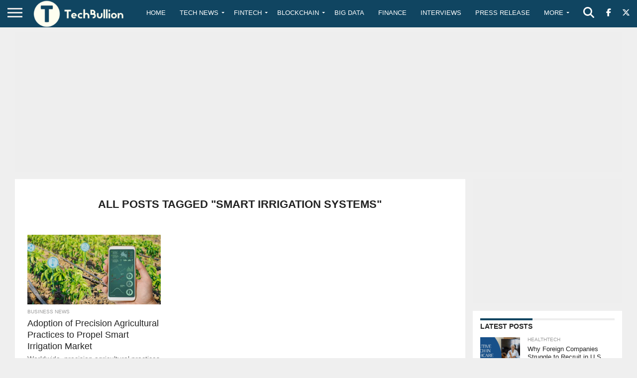

--- FILE ---
content_type: text/html; charset=utf-8
request_url: https://www.google.com/recaptcha/api2/anchor?ar=1&k=6Le0-0gkAAAAABV0s8b1QHz03eamY8EKrdT2n1Mf&co=aHR0cHM6Ly90ZWNoYnVsbGlvbi5jb206NDQz&hl=en&v=TkacYOdEJbdB_JjX802TMer9&size=invisible&anchor-ms=20000&execute-ms=15000&cb=bic6u7gpebk
body_size: 45397
content:
<!DOCTYPE HTML><html dir="ltr" lang="en"><head><meta http-equiv="Content-Type" content="text/html; charset=UTF-8">
<meta http-equiv="X-UA-Compatible" content="IE=edge">
<title>reCAPTCHA</title>
<style type="text/css">
/* cyrillic-ext */
@font-face {
  font-family: 'Roboto';
  font-style: normal;
  font-weight: 400;
  src: url(//fonts.gstatic.com/s/roboto/v18/KFOmCnqEu92Fr1Mu72xKKTU1Kvnz.woff2) format('woff2');
  unicode-range: U+0460-052F, U+1C80-1C8A, U+20B4, U+2DE0-2DFF, U+A640-A69F, U+FE2E-FE2F;
}
/* cyrillic */
@font-face {
  font-family: 'Roboto';
  font-style: normal;
  font-weight: 400;
  src: url(//fonts.gstatic.com/s/roboto/v18/KFOmCnqEu92Fr1Mu5mxKKTU1Kvnz.woff2) format('woff2');
  unicode-range: U+0301, U+0400-045F, U+0490-0491, U+04B0-04B1, U+2116;
}
/* greek-ext */
@font-face {
  font-family: 'Roboto';
  font-style: normal;
  font-weight: 400;
  src: url(//fonts.gstatic.com/s/roboto/v18/KFOmCnqEu92Fr1Mu7mxKKTU1Kvnz.woff2) format('woff2');
  unicode-range: U+1F00-1FFF;
}
/* greek */
@font-face {
  font-family: 'Roboto';
  font-style: normal;
  font-weight: 400;
  src: url(//fonts.gstatic.com/s/roboto/v18/KFOmCnqEu92Fr1Mu4WxKKTU1Kvnz.woff2) format('woff2');
  unicode-range: U+0370-0377, U+037A-037F, U+0384-038A, U+038C, U+038E-03A1, U+03A3-03FF;
}
/* vietnamese */
@font-face {
  font-family: 'Roboto';
  font-style: normal;
  font-weight: 400;
  src: url(//fonts.gstatic.com/s/roboto/v18/KFOmCnqEu92Fr1Mu7WxKKTU1Kvnz.woff2) format('woff2');
  unicode-range: U+0102-0103, U+0110-0111, U+0128-0129, U+0168-0169, U+01A0-01A1, U+01AF-01B0, U+0300-0301, U+0303-0304, U+0308-0309, U+0323, U+0329, U+1EA0-1EF9, U+20AB;
}
/* latin-ext */
@font-face {
  font-family: 'Roboto';
  font-style: normal;
  font-weight: 400;
  src: url(//fonts.gstatic.com/s/roboto/v18/KFOmCnqEu92Fr1Mu7GxKKTU1Kvnz.woff2) format('woff2');
  unicode-range: U+0100-02BA, U+02BD-02C5, U+02C7-02CC, U+02CE-02D7, U+02DD-02FF, U+0304, U+0308, U+0329, U+1D00-1DBF, U+1E00-1E9F, U+1EF2-1EFF, U+2020, U+20A0-20AB, U+20AD-20C0, U+2113, U+2C60-2C7F, U+A720-A7FF;
}
/* latin */
@font-face {
  font-family: 'Roboto';
  font-style: normal;
  font-weight: 400;
  src: url(//fonts.gstatic.com/s/roboto/v18/KFOmCnqEu92Fr1Mu4mxKKTU1Kg.woff2) format('woff2');
  unicode-range: U+0000-00FF, U+0131, U+0152-0153, U+02BB-02BC, U+02C6, U+02DA, U+02DC, U+0304, U+0308, U+0329, U+2000-206F, U+20AC, U+2122, U+2191, U+2193, U+2212, U+2215, U+FEFF, U+FFFD;
}
/* cyrillic-ext */
@font-face {
  font-family: 'Roboto';
  font-style: normal;
  font-weight: 500;
  src: url(//fonts.gstatic.com/s/roboto/v18/KFOlCnqEu92Fr1MmEU9fCRc4AMP6lbBP.woff2) format('woff2');
  unicode-range: U+0460-052F, U+1C80-1C8A, U+20B4, U+2DE0-2DFF, U+A640-A69F, U+FE2E-FE2F;
}
/* cyrillic */
@font-face {
  font-family: 'Roboto';
  font-style: normal;
  font-weight: 500;
  src: url(//fonts.gstatic.com/s/roboto/v18/KFOlCnqEu92Fr1MmEU9fABc4AMP6lbBP.woff2) format('woff2');
  unicode-range: U+0301, U+0400-045F, U+0490-0491, U+04B0-04B1, U+2116;
}
/* greek-ext */
@font-face {
  font-family: 'Roboto';
  font-style: normal;
  font-weight: 500;
  src: url(//fonts.gstatic.com/s/roboto/v18/KFOlCnqEu92Fr1MmEU9fCBc4AMP6lbBP.woff2) format('woff2');
  unicode-range: U+1F00-1FFF;
}
/* greek */
@font-face {
  font-family: 'Roboto';
  font-style: normal;
  font-weight: 500;
  src: url(//fonts.gstatic.com/s/roboto/v18/KFOlCnqEu92Fr1MmEU9fBxc4AMP6lbBP.woff2) format('woff2');
  unicode-range: U+0370-0377, U+037A-037F, U+0384-038A, U+038C, U+038E-03A1, U+03A3-03FF;
}
/* vietnamese */
@font-face {
  font-family: 'Roboto';
  font-style: normal;
  font-weight: 500;
  src: url(//fonts.gstatic.com/s/roboto/v18/KFOlCnqEu92Fr1MmEU9fCxc4AMP6lbBP.woff2) format('woff2');
  unicode-range: U+0102-0103, U+0110-0111, U+0128-0129, U+0168-0169, U+01A0-01A1, U+01AF-01B0, U+0300-0301, U+0303-0304, U+0308-0309, U+0323, U+0329, U+1EA0-1EF9, U+20AB;
}
/* latin-ext */
@font-face {
  font-family: 'Roboto';
  font-style: normal;
  font-weight: 500;
  src: url(//fonts.gstatic.com/s/roboto/v18/KFOlCnqEu92Fr1MmEU9fChc4AMP6lbBP.woff2) format('woff2');
  unicode-range: U+0100-02BA, U+02BD-02C5, U+02C7-02CC, U+02CE-02D7, U+02DD-02FF, U+0304, U+0308, U+0329, U+1D00-1DBF, U+1E00-1E9F, U+1EF2-1EFF, U+2020, U+20A0-20AB, U+20AD-20C0, U+2113, U+2C60-2C7F, U+A720-A7FF;
}
/* latin */
@font-face {
  font-family: 'Roboto';
  font-style: normal;
  font-weight: 500;
  src: url(//fonts.gstatic.com/s/roboto/v18/KFOlCnqEu92Fr1MmEU9fBBc4AMP6lQ.woff2) format('woff2');
  unicode-range: U+0000-00FF, U+0131, U+0152-0153, U+02BB-02BC, U+02C6, U+02DA, U+02DC, U+0304, U+0308, U+0329, U+2000-206F, U+20AC, U+2122, U+2191, U+2193, U+2212, U+2215, U+FEFF, U+FFFD;
}
/* cyrillic-ext */
@font-face {
  font-family: 'Roboto';
  font-style: normal;
  font-weight: 900;
  src: url(//fonts.gstatic.com/s/roboto/v18/KFOlCnqEu92Fr1MmYUtfCRc4AMP6lbBP.woff2) format('woff2');
  unicode-range: U+0460-052F, U+1C80-1C8A, U+20B4, U+2DE0-2DFF, U+A640-A69F, U+FE2E-FE2F;
}
/* cyrillic */
@font-face {
  font-family: 'Roboto';
  font-style: normal;
  font-weight: 900;
  src: url(//fonts.gstatic.com/s/roboto/v18/KFOlCnqEu92Fr1MmYUtfABc4AMP6lbBP.woff2) format('woff2');
  unicode-range: U+0301, U+0400-045F, U+0490-0491, U+04B0-04B1, U+2116;
}
/* greek-ext */
@font-face {
  font-family: 'Roboto';
  font-style: normal;
  font-weight: 900;
  src: url(//fonts.gstatic.com/s/roboto/v18/KFOlCnqEu92Fr1MmYUtfCBc4AMP6lbBP.woff2) format('woff2');
  unicode-range: U+1F00-1FFF;
}
/* greek */
@font-face {
  font-family: 'Roboto';
  font-style: normal;
  font-weight: 900;
  src: url(//fonts.gstatic.com/s/roboto/v18/KFOlCnqEu92Fr1MmYUtfBxc4AMP6lbBP.woff2) format('woff2');
  unicode-range: U+0370-0377, U+037A-037F, U+0384-038A, U+038C, U+038E-03A1, U+03A3-03FF;
}
/* vietnamese */
@font-face {
  font-family: 'Roboto';
  font-style: normal;
  font-weight: 900;
  src: url(//fonts.gstatic.com/s/roboto/v18/KFOlCnqEu92Fr1MmYUtfCxc4AMP6lbBP.woff2) format('woff2');
  unicode-range: U+0102-0103, U+0110-0111, U+0128-0129, U+0168-0169, U+01A0-01A1, U+01AF-01B0, U+0300-0301, U+0303-0304, U+0308-0309, U+0323, U+0329, U+1EA0-1EF9, U+20AB;
}
/* latin-ext */
@font-face {
  font-family: 'Roboto';
  font-style: normal;
  font-weight: 900;
  src: url(//fonts.gstatic.com/s/roboto/v18/KFOlCnqEu92Fr1MmYUtfChc4AMP6lbBP.woff2) format('woff2');
  unicode-range: U+0100-02BA, U+02BD-02C5, U+02C7-02CC, U+02CE-02D7, U+02DD-02FF, U+0304, U+0308, U+0329, U+1D00-1DBF, U+1E00-1E9F, U+1EF2-1EFF, U+2020, U+20A0-20AB, U+20AD-20C0, U+2113, U+2C60-2C7F, U+A720-A7FF;
}
/* latin */
@font-face {
  font-family: 'Roboto';
  font-style: normal;
  font-weight: 900;
  src: url(//fonts.gstatic.com/s/roboto/v18/KFOlCnqEu92Fr1MmYUtfBBc4AMP6lQ.woff2) format('woff2');
  unicode-range: U+0000-00FF, U+0131, U+0152-0153, U+02BB-02BC, U+02C6, U+02DA, U+02DC, U+0304, U+0308, U+0329, U+2000-206F, U+20AC, U+2122, U+2191, U+2193, U+2212, U+2215, U+FEFF, U+FFFD;
}

</style>
<link rel="stylesheet" type="text/css" href="https://www.gstatic.com/recaptcha/releases/TkacYOdEJbdB_JjX802TMer9/styles__ltr.css">
<script nonce="rmNHbQUS-QqqfEb-SG7O9A" type="text/javascript">window['__recaptcha_api'] = 'https://www.google.com/recaptcha/api2/';</script>
<script type="text/javascript" src="https://www.gstatic.com/recaptcha/releases/TkacYOdEJbdB_JjX802TMer9/recaptcha__en.js" nonce="rmNHbQUS-QqqfEb-SG7O9A">
      
    </script></head>
<body><div id="rc-anchor-alert" class="rc-anchor-alert"></div>
<input type="hidden" id="recaptcha-token" value="[base64]">
<script type="text/javascript" nonce="rmNHbQUS-QqqfEb-SG7O9A">
      recaptcha.anchor.Main.init("[\x22ainput\x22,[\x22bgdata\x22,\x22\x22,\[base64]/[base64]/[base64]/[base64]/[base64]/[base64]/[base64]/[base64]/[base64]/[base64]/[base64]/[base64]/[base64]/[base64]/[base64]\\u003d\\u003d\x22,\[base64]\\u003d\x22,\x22w7orw6EhesKUw406aFrDsCMYwqAbw7rCpsOiJRsOUsOVHxvDn2zCnQtOFTslwo5nworCogbDvCDDrXBtwofCvFnDg2J+wpUVwpPCtAPDjMK0w4sTFEYmC8KCw5/Cr8OYw7bDhsOpwo/Cpm8ZdMO6w6pdw7fDscK6D1tiwq3Ds149a8KRw4bCp8OIH8OVwrA9EMODEsKnSVNDw4Q+OMOsw5TDlgnCusOAeRATYDchw6/Cky59wrLDvxZGQ8K0wqVEVsOFw6LDiEnDm8OlwpHDqlxsODbDp8K0NUHDhU9JOTfDjcOCwpPDj8OVwpfCuD3Cv8KKNhHCtMKrwooaw43Dgn5nw7kQAcKrRMKtwqzDrsKBeF1rw4bDiRYcVixibcK4w5RTY8O7wpfCmVrDuxVsecOCGAfCscO6wpTDtsK/wq/Dt1tUWSwyTS95BsK2w5FzXHDDssK0HcKJbDrCkx7CjyrCl8Oww4zCjjfDu8KowofCsMOuN8OJI8OkBXXCt24NV8Kmw4DDtcKWwoHDiMKNw79twq1Mw57DlcKxf8K+wo/Ck3LCjsKYd1jDncOkwrIkAh7CrMKaPMOrD8K9w63Cv8KvRQXCv17CnMKBw4krwqxpw4t0QW87LDlIwoTCnDvDpBtqfx5Qw4QQVRAtJMOjJ3N3w7g0Hi0swrYhf8K1bsKKQyvDlm/DnsKdw73DuUvCr8OzMzcCA2nCtcKTw67DosKbQ8OXL8Odw67Ct0vDhsKaHEXCqcKIH8O9woLDtsONTDLCijXDs0rDnMOCUcONaMOPVcOSwok1G8OXwqHCncO/UAPCjCAdwoPCjF8RwoxEw53DgMKOw7IlFMOSwoHDlXLDmn7DlMKzFltzQsO3w4LDu8K4PXVHw67CncKNwpVtC8Ogw6fDt1ZMw7zDuhkqwrnDmiQmwr1qJ8KmwrwXw611WMOZdXjCqyN5Z8KVwrfCj8OQw7jCt8ORw7VufxvCnMOfwr/[base64]/w5Zewq1Wwrh5wqLDkmTClGvDoynDsArCiR1dLsOAU8KRRk7Dv2fDnzAUF8Kiw7rCt8KIw4Q5UsO8C8OVwrPCncKPKw/Dp8OfwpIowrt+w7LCisO2YxHCgcKNMsO2w7HChMKIwr4kwpQEKxPDgcKieV7CrgbCrFUGVGpZUcOtw5PCjWFHBmXDvsKtMcOaIcOnNhMYcG4tJR7CiE/Dp8KWw7DCs8KMwpZIwr/Dry3CkTfCiQHCgcOnw6/CqcORwrwdwrwmABVzRGoPw5bDgB3DixrCuxLCiMKTEAtKZ3l6wq4Qwq16fMKiw7lHf17CkcKUw6HClMKwV8OHZ8OZw6fCv8KrwpvDi27Dl8Orw6zCkMKJM14AwqbDucOYwonDpAZew7zDpsKdw7DCoBo/[base64]/wpnCuz3DlCfCvcKhwqTCmMO4WcOAwovCscOQanPCm1bDug3DrcO0woUEwr3DoS4uw7wJwrcWO8KbwpPCpifCo8KRMcKoCD1+MMK2By3CssOsHR1LN8KHCcKbw70bwqHCvxU/PsO/wrRpbgnDnsKyw6zCgMKcwqMvw77Csx8FHsK6wo5MQzbCqcKdXMKEw6DDgsOZbcKUdsKjwoAQfWc1wpDDiQcIUcO6wqfCvj4BbcK+wrRKwo0MGTw8wppeGhE+wo1lwqI5eCFBwrvDisOJwrUVwo56CCjDmMOTFhrDssKxAMOlwpjDpg4HdcKwwo1qwqUsw6ZBwr0hEm/[base64]/CihfDpMKSEBzCqkbDoznCim54C8OuH0nCtU1Lw6c3wpxmwofCsTkxwrhFw7bDt8KJw7pWwoXDtMK3F2suKcKyVcOoGcKAwp3CnX/CkRPCtQY4wpzCqmPDuEMqQsKSwqHCo8KOw4jCosO/w6PChsOsbMKAwovDimTDrS3DkMO3dMKpc8KsBxd2w6DDizTDpcO2L8K+dcKHG3YJRsKBGcOPQD/[base64]/[base64]/Cu8OuIsKPZlXCo8O0ecOhCcKiwp/DggNHw74IwpzDiMOWwr92eirDsMO2wrYGDhdqw7dACMOiHgzDsMOBbmR9w4/[base64]/ChAAUw401wq0IwqvClEzCk8ORw43DoHkJwrnCgcOZfy/CmcOjwoxfwqrChh5aw7dRwr4vw7RDw5HDocKyfsOSwroowrt7GcKoI8OGVm/CpWjDmsOtasKaLcKpwrd0wq52GcOFwqQXwrJKwo8uGsKawqvCmMKiWVsgw4c7worDu8O2OMO7w7/DjsKOwrxgwo/DgMKiw4rDhcKuCy40wrZpwqIuFRNew4hSIMOfFsOQwoUtwodXw67CqcKCwp9/[base64]/ClcK6DnvCmm/DvcKkwrjCtMOaw5QqYmLCpETCuGA5wqBbQ8KJTcKiVUTCtcKSw4Ycw6xATlfDqWnCvcKiUTlXHyQFNFDCssKtwqULw7nCrMKbwq0UJRp3ERkYe8OjCsOPw58zWcKRw6VSwoIWw6XCgybDmg3CqsKCXmQKw6vChAV7wo/DlsK+w5Iww60CJcK2wrF0LcKiwrJHw43DosOXG8Kjw5fDncKVdMKdUsO4U8OlGnTCkRLDs2dWw6PCpm5DHkPDvsORNMO8wpZHwrAGK8OSwr3DkcKQXy/Cnzd1w4vDuxrDnHsKw7d4w4LCuQwCV1hlw5fDnX4SwoXDhsKKw7Q0wpEjw5/Cg8KOZgAvLCvCmFR0B8KELsK4YwnCsMOReXxAw7HDpsOrw4zCmnvDu8KHanMPwql/wrHCuUbDmMOiw4XDpMKfwrvDrsK5wp9WccKYICdkw505cn1zw745wrDCu8O6w44wAcK2d8KACsK6SBTCg1XDrDUbw6TCjsOXYQ8DfGXDoigjEl7CrMKdXUfCrDjDh1nChW8fw6p6dC3Cv8OtWMKrw7jCn8KHw7/DlGsPJMKuRxXDicKVw6zCn2vCrlvCkcOxecOdY8K7w5ZjwpzCtxVZOHgjw6dgwopfCmxabUskw64Mw4wPw4rCgHMgPVzCv8K6w6tpw55Cw6zCvMKww6fDmsKzScOJUzd6w6ZFwoA/w7xWw5YHwoHCgDvCvEvCtcOhw6RhE31/wqfDn8K9c8OrU3g4wq0HEgINRsOOYQQtc8OaOsO6w4HDmcKVAk/CisKmRTtMSmBpw7LCmgbDrnDDuXoLYcKtfgvClE5BYcKuE8OUNcOxw6LDhsKzJ2sdw4bCnsOSw4steBIXck/CjHhFw6DChMKdf3TCjWZ7CknDo0LDgsOeGgJNbHXCjGxtw64mwprCg8OJwpvDoyfDgcK+IcKkw7HCtzl8wqrDs3HCulUeakTDnxthwrU7L8O2w6MLw6V8wq06woA5w6kVSsKtw75Kw5/DuT4lIBHClcOcZ8OWPsOLw7REZsOuaSDDvGs2wrrDjRfDr20+woxqwrxWMhEvVxvCnDrDnsO2I8OAQRLDrsK1w5dhLxJTw5rCvsKoBiTDlC8jw6/CjMKdw4jClcKPacOQTVVZGjh/w5ZfwqR4wp4qwpDCp33Drk/[base64]/VXEjw4zDlionwpxpSMKvEzQ2A8Ovw4jDgsKEwrzCmMOKZMO4wqkGZMKXw43CpcOmwrrDuhotewPCs0x6wrrDjmvCrSt0wroyEcK8wprCj8OBwpTCksOWJibCnDE8w6rDg8OAK8Olw78Mw7XDglrCmSDDhFXCoV5cY8OrSAbDtAxuw5TDmUcywqw8w5YxN13Dv8O1AsK/TMKAS8OfU8KJc8OHfxVJOsKuccOpaWdiw6zDgCfCmGvDghHCl03DuU1Dw7gmHsOMUi8nwoPCviNhDhnCt3Nsw7LCiHjDjMK7w6bChEgLwpbCvgAOwrPCssOvwoPDoMK3Om3Cu8K7NzscwowrwrVMwrvDilrDrz/DrFdxdMKtw7smdcKwwogvclbDgMOpAwR7IcKdw5LDvwjChSgSEy90w4TCvcOda8OFw4xEwqZ0wrdcw7FNSsKCw5PCqMOVCh3CscOpwr3CsMK/F0LCsMKTwqrDpE7DlG7CvcOfXRYLTMKPw6Nqw7/DgHPDv8OIKsKscUfCpUPDpsKULsOyC0cWw4YGfsOXw48kCsO8WCMhwpnCs8OuwplBwqQYambDrHUKwrjDnMK1wr/DuMOHwoFABDHCmsOdLXwhwpDDksOcKS8PCcOkwqnCmzLDp8KUQ3YkwqjCv8K7GcOJVFDCrsO2w43DuMKHw4vDi2BVw7lZQjZgw4dXfHo2WV/Dk8OpYU3CkU3DgWfDvcOAIGPCmMKhPBDCsWnCnV0DOsOrwoXCpW7Cv3pkEV7DgkzDmcKkwoUdKklRbMOhGsKnw5/[base64]/DkHk6w5jDoFLDtCfDmcKQSATDtcO6wobDnsKYw60zYwMJw7UlBMO+dsOSHWvCksKGwoTCscOPFcOMwqQHA8KewoPCp8KWw6tgFMKoVMKYUDjCrsOtwqY8wqNcwprChX3ChcObw7HCj1TDscKhwq/DgMKEbcOjUwlVw6nCkk0WK8Kzw4zDgsKDwrDDscKidcKLw4/Dg8KdCMOhw6vCscK5wqfDtGo8LXIGw57CljbClF4Ow6YeCTJEwrkjNcObwowJw5LDkcKAe8KOI1R+b1bCo8OaDwBAVcKswoVuJMOKw7DDkHU1dcKjOMOVw6PDnRnDpMOOw6lhBcO1w7vDuQJqwofClsOrwp8WAydIWMO1Xy/CkFwGwrgGwrfCszXCmwPDucK+w6YOwqrDi1PCicKJw6/[base64]/DlDAUf2LCkzlyD8ONeMOew7safcKvVcOhN1s/w6/CjMO/Z1XCocONwrotf3LDpcOyw64iwo1pBcKKDcKYNjrDlGNYFsOcw5jCjg0hYMO3JsKjw4wTQ8KwwpwYHmMsw6seBCLCmcKHw4AFRzvDhH1gJwjDuxI9FMKYwq/Cgg43w6fChMKMw7wsO8KJw77Dj8K8DcK2w5vDhjvDjBQzWMKqwpkZw4hlGMKnwrwrQsKxwqDCgTNcRQXDhDwGFVZ3w6XCqWXCr8Kbw7vDkV57BsKHZCDCjmfDrxHCiynDoArDlcKMw5jDhgBbwokUBsOsw63CuEjCqcOZfMKGw4jCqCp5RmjDiMOGwo/[base64]/DjW4ObXjDjVRzFcOjCcKCCQrCvkLDsCLCpXzDqQnCgMOqVEtpw73Cs8Ooel/DtsKLe8Ocw4lcwqnDlMOWwqPCuMOew5nDp8OmPcK8bVHDj8Kxdm9Dw4fDhjnChMK7TMKawrdHw4rChcOiw6dmwoHCu2xTHsOWw4ALN3RiSF88F3gcUcKPw5hlJFrDkFnDr1YOAVjDh8O6wpxEF31Kwo9aZmFxci5fw4Ylw48mwoNZwp7DpBjDmW/Csh3CvybDrUxgCw4bYUvCqxplLMKswpHDsnrCvMKracOFGMOSw4LDocK8BcOPw7tMwq/[base64]/[base64]/Nz8nU8K/wr7Dqh9mwqR7WCjCm2dxfH/DqsOYw6nDjcK9RyjCoHoYHxDCgjzDo8KmJXbCrxcgwr/[base64]/Dr8OPAMKaTAwCwojDpMOSwpjDn8KcNzgnw75NbjvDpUTDrMOeU8K0wrLDnQzDn8OJw4lBw7IWwr5mwppRw7LCpg1jwoc6ViJ3w4fDssO9w5/Cp8Olw4PDv8KIw4REdz18EsKAw7EENU9nHTxoJFLDjMKqwpQfDMOpwpsydMKpB3HCiATDpcKRw6bDinYdwrzCmBdqR8KPw4fDgkE4CMOBYnjDkcKSw6nDisKYGMOXd8Ojw4HClAbDhHR5ST/DlcOjLMKqw67Du3/DlcK6wqtewqzCphHCkXXCg8KoacOEw4szWMO1w5HDgsOcw59ewq7DvnvCtRozVTU2M1sEZMOtXGXCjAbDhsOpwqbChcOHw6Mqw6LCkjxpwoZ2wqjDgsOaTD05FsKBS8OGTsO9wprDkMOOw4nCvFHDqlBUNMOyNsK4dcKCOcOow4XDl1EkwqnCq0ZKwoFyw4M/[base64]/Ds1fCosKrwovCi0fDhMO6a8OdwozCocOXXz9YwqLDgMORUHrDilFMw5fDgFEdwowPdm/Dljo5w65PM1rDiVPDgzDCiE9AFGc+IMO6w6twCsKmKQzDgsKWworCtMO/[base64]/CiXXDjzLDvMOPw7PDuQrCuAzDsMKVwo8Aw5pnwpcHwq3CpMKPwqHCljx7w5QAPVHDr8O2woZrWCM3ITs6aF/DncKiawImGyxMasOxGsOyM8OoRwnCrMK+LErCkcOSB8K7wpvCogFoDzw+wrknWMOcwrnCiDV8E8KscwbDrsOhwo9/[base64]/[base64]/[base64]/wrhzbGdmehzDsMK9w69fHcOoJWfCrwLDsMKSw49twqQxwobDjwvDrVNswpfCnMKLwohxOsKSb8OjJxLCiMKtY3Y5woIVORBsXBHCisK7wrB6aVxHTMO0wqXClWPDk8KAw7lkw7ZGwrXDgsKTDl4XRsOtOTTCvz/DgMObw5VZLiDChMKdVWTDrcKuw78Xw5Zzwp9qMnLDvsKRP8KTQcKfXnBdwrzDvVxjIzvCvlAxDsKDUA9awqPChMKJM1HDjMK2P8KNw6rCjMOmEsKgwowuwpHCqMOgD8O/wonCosK0WsKuA1jCuxfCoj4QfsK8w7nDncOaw6xtw5wQDcKRw7JlJhbDnhxmF8OTAcObfQALw7hPd8O0GMKfwq7Cj8KGwrVcRB3CgsOTwozCg07DoB3Cs8OIOcK9wr7DqHfDjyfDgWHCnjQQwrILbMOSw77CtcO0w6wlwp7Dj8K/QQhUw4RjbsOtUURAwpkKw4zDlHpQWHvCiDHChMK/w4BQT8KpwoUPw4ACwoLDtMKcN1d/wp3CqUoyY8KwNcKMIcOzw5/[base64]/DgUbCvsKxw6YCw5rDg2MCw41HQMOUAxzCu8KOw5HDm1HDocKHwrrCpy1QwqxEwpo1wpRswr8qDsOHHGrCo0DDoMOkfVrCs8Kgw7rChcKpTlJUw6jDvEVHSy/CikDDs0w1wo9iwonDjcOrHDdAwocuR8KVPhXDgytYa8Knw7LDixPCisOnwpwrfVTCs0wmC3PClF0kw6DDh2dvw43ClMKrWTXCkMOgw6PDsQZ4EHpnw4dRalzCn20twpXDlsK4woPCkh/Dt8OcaW7DiEnCg30wEiwawq8TWcOYccKXw6fDqFTCg0jDk1p0KnsWw6UZAsKzwr43w7Y/HVhDKMKOQljCuMOtZF0GwqnDp2TCvWjCnTPClGRcRmdew7huw7rDoiXDoCDDvMKvwrNNwrHCq1l3JSBSw5zCq2UiUSMuQGTCi8O9w5hMwqknw4RNKsKRP8Omw6Ipwq9qWl3Cq8Krw4B/[base64]/Dg8KOwrnClEgDd8KxwoHDlsOnaUI/w53Dm8K8Y1bCg1NfYXbCjjh5TcOEYm3DqzYwXlPCiMKYR2jCqhgbwotfR8OBccKMwo7Dp8O0wpoowrvCsyXDosK2wpXDriIYw6nCvsKaw4sEwrF/QMKOw4kZXsOWSWIUw5PCmcKAw7Jawo9uwq/[base64]/DmsKrGlzDqUnCu1vDq8KiPMOjIWFCSgYfw43CuFRHw5rDqcKLa8Kxw4XDq09fw6dPaMKcwqkYJ29lKRfCj3fCs0J0YMODw6p5TMO1wqUxfD/Cj08hw4zDgsKmfMKHEcK1dsOywoTCpcK+w7hSwrxeeMK1VF3DnFFIw4LDoj3Dgl0Vw54pNMOpwps9wo/CoMO8wrhgUDsDwr7CrMOIanLCh8OWH8KJw6piwoIUC8OcBMO1PsOxwrwpYMK1NzbCgCEkRVF7w6PDpX4gwqPDv8KhTcKAfcOpwonDlsOTHUjDv8OgL3gxw73CksOmMMKNOHrDuMKRUQjCvsKSwoZbw6BHwofDo8KpcFd5LMOmUnjCnGsiGsK9Pk3CtsKYwodKXR/CuFzCnH7CrTXDpBAjwolcw7bCrGLCuFJBbcO+chMjw4XChMK+LxbCujPCvMOOw5AQwr0Nw5ooWTnDhDrCjMKaw7dwwoIGYV4Ow7U2PsOJTMOxe8OIwq51w5TDmXIDw5fDicK0GDLCrcK0w5hIwrnCt8KnGMKXWHfClnrDrz/CgzjCh1rDtC1RwrRJw57Di8Olw58xwqNjPsOIAipdw6PCqcO3w77Dv19Iw4EHw5nDtcONw6tKQ13CmsKSUcOSw78jw7vCisKlJMKMP2k4wr0SLEomw4TDuU/DoRrCisKQw7cSKl/DisOaMsO6wpNGOnDDmcKwPMKQw6fCtMOdZMKrICUCb8OMBRgswovDvMK9A8OxwrkFGMK3QEULUwNOwqRDPsKiw5HCmzXCo33DrXo8wojCg8Oyw4bCosO8YsKWZT5/wooEw71OZMKhw7E4FnJPwq5Ea1QDbsO+w73Cq8KrWcOewpbDiijDvwHCog7DmCRocMKow4AnwrgTw7hVwrZCwo/ChQzDtEZZOwtjdhbDo8KQHMOuZADCv8Kpw6YxKwcVVcOOwq8nUkobwrcGA8KFwrsDCi3CsETCs8K/w6ARe8K/M8KSwofCusOZw74/OcOYCMO3R8K/w5EicMOsARkAHsKZMjLDtcO3w5tOEsOlNB/Dk8KWwo7DlMKMwr99RU56VUwGwo/DoXY4w6wGelTDlB7DrsOSGMOfw5LCqCRGYUbChCPDq0XDq8OrN8Kxw6bDvTnCtjTDuMOcbUcYU8OaKMK/U1YmTzB/[base64]/[base64]/Cqht2wonCrsKxaMK2wqkew5ozMcOQLA/ClMKmEcKyODRfwqbCr8OxC8Krw7w7woxncx0Bw7PDpy0kL8KtP8KjVlU7w44/w4/Cu8OEKMOVw69MO8OrAsKkbRt3wp3CpsOEG8KjGsKTfMOpY8OqcMKdHGQuO8Khwptew4fCn8K1wr1sChPDtcOkw6fCiWxfNCprwo7CoGQqw6bDqmLDqsOywqE0UD7ClsKYDwHDoMO9f0HCljbCmUdtTsO2w7/DgsKkw5ZxCcO/c8KHwr8Dw6LCnkVTQcO1ccOSEjIqw7rDsyoQwoooVMKnXMO+AVTDtU8PHMOLwqvDrQ3Cq8ONWsOHZ3cVAVccw5Z2DizDqX4/w7DDs0fCrn9aMwfDmQLDrsKYw5tjw4fDm8OlM8OmTXsbYsOuwqB2b2TDksKvG8KKwpXDniFSLMOgw5w6bcO1w5kzbwdZw6Z2w7DDhE1dXsOIw6fDssO3AsK2w68kwqRywrtYw5RtMS8mwoPCsMObSifCmzMFR8KuJMOXKMO/w6wcBAbDmMOUw4/CvsKGw4jCoTjCrh/DiRvDnE3DuxzCm8O9wpPDt2jCsj12TcK7wqnCuD7Cjx3DvWARw7cbw7vDjMKXw4vDsGc3CsOcw6DDh8O6ccOvwqDCvcKRw6PCvH9Yw4pIwrlew5RcwrfCjzRvw4htDl7DmcOkCDLDhl/DssOUEsOUw5Rdw446Y8OkwpzDucOUCVjCr2c0EHrDqRlAwpsFw43DmGQLUHrDh2hkBsKFY3Fww5VzFj4hwpnDl8OxNGl4w75fwq1VwrkzNcO6CMO8w6DCk8Oawr/[base64]/Dmk8AGQ1/[base64]/[base64]/[base64]/Cq2fCnSTCqGLCm8KJTG/[base64]/AMOswq1GAgXDl8OvOlvDv8OJw6MMNsOcw5p2wr/ClWJFwrPDiBU2A8O3ScOpZMKOam/CtnPDlw9fwqPDjVXCkA48FwXDo8KoBMKfUxvCuzpjc8KXw4x3PCLDrnFvw40Rw5PCvcKtw45xHDzDhgbCiQRSw57DsTM6wp/[base64]/wolHDMKsK8O0e2vDsMKiwqzDmgXCk8KIfMKxXsODEwNrQxtdwoB2woJAw7nDmUPCpz0rV8OpRwbCsEJWZcK9w5PCsGwxwozCr0A+GGbCokbDvRBkw4RYO8OcRzN0w64kAAhqwrrChi/Dm8Odw7x4DMOcJMO9AcK9w7kRLsKow5bDu8OQUcKAw43CnsORM3jDocKew7QZM3vDrQjDr1gmEsOAX3MRw6jCpX7Cv8OdDGfCo3dmw6lswpLCo8KDwr3Cg8KiUirCvQzCvsKkw6jCtMOLTMOlwrcYw7bCqsKFFmw6EDRPFMOUwq3DnEfCnVLCsz1vwpgIw7PDlcO/D8KZWy3DqnhIecO/[base64]/CmR1MMEwxRsOyw7PCsE95w7t0w4U/w4d4wozCr8K5aSXDi8KYw4gvwpnDsxASw7lIR1QoTBXCv1TCvwciw58MBcOzBgw6w4fDr8OWwpXDhww5AMKdw5scVVELwpzCu8KqwrnDp8Kbw43CiMO8w5HDosKcUWpMwrXCvB1AD1LDicOPBsOTw7nDlsO3w6ZGwpfCm8KSwr/DhcK5NmrDhwtVw43DrVrCgUPCnMOQw4YPVsKtCMOAMQnCiyEpw6PCrcKywrB7w63DsMKqwr7DsxIgK8OCw6HCjcKuwoI8aMOmfS7Cu8OOHX/CiMKyNcKpQUZ+XyJBw54neX9bSsOQf8Kww6LCtcK2w5YNVsKGTsKmCBx6AsK3w7/CqnHDkFnCqVfCrntvHMOVQcORw55Rw64mwr00JSbCn8KTaAfDmMKza8Kgw4dsw5tgCcKWwoHCs8ORwq/Dhw7DjcKEw5PCvsK0QlzCt3QVVcOMwpPCl8Ovwp5oKSISCSfCmntLwozCi0kBw5LCs8Osw7LCpMOnwqPDhhbDicOyw6TDqEHCtEbCg8KFDVFfwqVPEjfChMOFwpXCqGfDiAbDscOFLyZ7wo8uwpgtcighYVQfLmJ/FsOyAsOXLsO8wqjClyPCj8Odw7hedgYpJEDCp1cJw4vClsOAw5LCk2Z7wrLDliAmw4nCiAhvw7w4WcK5wqp9NsOuw4k1XQ5Jw4PDtEZfK0kDWcK/w6t4TiYwHsKeSzrDt8OwElnCj8OYH8ONCGPDhMKQw5lQA8K/w4RlwpzDsF5Mw4zCmVTDsW/CnMK2w5nCpQ5EL8OEw5wgJALChcKeGGkcwpYYWMOHQxE/SsOYwr02UsKTw6fDqGnCg8KYwow0w4dwDsOew64GL2gWRkJsw6AUIA/Dln5Yw5DDgMKQfloDVMKyGcKEHCd/[base64]/[base64]/Cvx/[base64]/w7DChEfCmcKyw4kkwo5Ew5PDvk9dKMKbw7vCjG58CcKccMKrOU3DgsKgRm/Cv8KRwrxowrcSHkbDmMO+wqw7UMK/wqA4VsOCS8OoOsOJLS5Xw5YawpxMw5jDiWDCqk/CvMObwpPCrMKxLcOWw7DCuQrCisOVXsODS242GwAFO8KCwrPCvwMYw7nCsFbCtALCnQV3worDksKcw7FmKXUmw4bCn1HDlMOQOUMswrRPYMKfw6APwqJmw6jDl3HDj2p+w607wqU5w4nDg8OFwqPDjsKow5ILD8KUw4bDiijDp8OPd1/DpkHCscOeQjPCi8K0dX/CpcK3w44VDnxFwqTDhkpoSsO1acKBwrfCowfDisKwXcOAw4zDlhVFWhHCmSnCu8OYwp1/w7vCucOUwr/[base64]/wq3CmMKWesK3w4rCujdgwpZNwrdNXT/[base64]/DmW14w6RDdCvDkD4IP8O7wrDCu3hPw6jCnMO/YkIgw4XCs8O+woHDkMOeUTp4wpMHworCiTw/[base64]/b1pWwqZILmzDrcK+KsKBw6ckw5FPw4PDusKFwpFowo7CvsOkw4PCkUtebwzCnMKywp/Cs1V8w7ZmwrrCsXMmwq7Cm0jDmcOkw7Ymw7fDnMOWwpE0ZMOaC8Ozwq/DpsKTwqE2TFQvwotBw6XCjHnCk2FVHhgSGS/CqsKva8OmwpdZF8KUU8KaTiMVRsOQMT0vwod4w5UySMKbcMOGwovCi2fDrCYkBsKmwpjClwQaa8O7PMOUVyRnw5PDmsKGJEnCvcOaw5YcXWrDtcK+w5UWVcKifVbDmFJVw5Frwo3Dl8KFW8Obwp/DucK9wpXCvy9Vw6jCqcKnSDHDhsOUw7ldKMKBDmseOsOMWcO5w5vDl3UvIMOoV8O2w4PDhhDCgMOWZ8OsIwfCtcKnIMKaw4cYUjtFZMKdIMORw7PCuMK1woBMdsKsbMOpw6dNw7nDscKvBEDDrSMkw5lnJC9Bw6jDj33Cp8OtaQFwwossSWbDp8Ocw7/CncOtwo7DhMKrw7HDnXUJwpLCtC7CjMKWwqRBYhDDnsOewr7CosKkwr52wqzDqwsbX2fDmQzDunI6YFTDlDxFwq/DuwhOP8O6GXBlXsKewpvDqsOkw7DChmtqXcKwJcK2OcOGw78hKMK4IsKawqfDs2rCgsOKwqx2woLCtjI/EifCgsO7w5onAzgrwoddw7t9F8K3w6PCkXtPw4EYMi/DkcKgw7dHw5LDvMKYX8KLGiZIDHVmAMKLwprDlMKQRR8/w4Rbw7bCs8O3w5F3wqvDhXwLwpLCvyvCoBbClcKAwq1Xwo/CqcO6w6w1w7/DnMKaw77Ds8O4EMOQOWDCrm8Rw4XDhsKFwoM7wqDCmsOiw7wjPyXDocOxw5hYwoJWwrHCmFVkw7YcwpDDt0BewphAAGnCmMKLwpkJMWgowqbChMO8Nk9XNsObw7QYw4xKTAxHbsO2wqkfJWVuWTcVwoBHe8Oow6JVwrcew7bCksKjw4JYEsKtVGzDn8OCw5/[base64]/DhsKrDDXCtcKYw43CjcK3PGFeBGVvIMOKwpFRKiPDm15Lw7LCmxpww5oHwqLDgsOCMMOnw6vDrcKHOFfCvcK6AcKuwps5wo3Dl8KsSHzCnnhBw5/Dj3teacK/[base64]/CvMOtOMOJQSTDiUzCg2HCo8KjYyJXSXfCpnbDtsOvwrRXSCpYw4vDhQI2RXXCiE/DoiAIWTjCq8K5f8O1FTJrwpE2NcKow5ppW140GsOMw5DCv8KDDAVew77DvMK2PlRWd8OOIMOwXBXCuXg0wqPDv8K/wrc8CQTDosKHO8KoM1XClGXDtsOqZTZOGRrCsMK8wrcuwp4iIsKQWMO+wqnChsOQQkNLwrJBYcOVGMKVw5nCqGxgG8Kwwr9DQB4nJMOVw4fCpEvDrcORw7/[base64]/ChcKkIhNHw4Fqw6/Dnht5w4zDkcKXEyvDmcKHw4E8HcOsEsKmwq3DgMOQB8O4Zwl/wq8bK8Omb8Kyw6fDuwVswodxHStHwrnDtcKoLcO7wrwZw5vDtMOAw5/ChDtXPsKeQMOjDjTDv33CnsKWwrzDm8KXwpvDusOBX1VswrVjSgRiasO/fQDCucO4U8O/bsK5wqPCiGjDqRYpwrl6w5wdwo/Dt3pbKcORwrPDgwtFw797HMKfwp7Cn8OTw6R/AcK+BiBvwoDDpsKEAcKXcsKGGcK/wo0pwr/[base64]/w4E+PEg2UBhpw6TDiTrCsF/[base64]/T8KWcGA/ccOpEcKdEsKAw5A3w6pfYz0nX8Kaw5Z3UcOEw7jCu8O8w6gNMB/CusOLXsODwpHDmF/DtgxXwqkewrJBwrQfFcKBSMKew41nRmHDqirDuFLCq8K5XhtQFAEZw7bCskVCC8KQwr0HwpMxwqrDvVjDgMOjNMKpZ8KJBMOQwpADwqsGaFUbM0dbwpwXw79Bw4w4dUHDgcO3LMOvw4pyw5bCn8O/w5zDqVIOwpzDnsKfDMKFw5LCusKTFyjCjVrDjsO7wp3Do8KVZ8KJFCfCssO+wrHDnATCgsKvPQvDoMKkckYgwrEyw6/[base64]/[base64]/CpCLDrsKXw75jw6DDmsK9EcOhCsOPQVJjwqB1cArDr8KAX20Uw6fDpcK4UsOofyLCj1fCsjUsTsKmRcO5ZMOIMsO4QsOnLsKsw7vCrBLDr17DmMOTeGjCu0XClcKHfcOhwrPDncOWwqtKwqLCpScmQH7CksK/w7vDmXPDsMKOwpBOEMOeJsOVZMK+wqpBwpLDgEXDnHrCgC7DsAnDqEjDs8Opwqcuw4nCg8Oxw6dRwrBQwrYRwqEFw6LCkMKWcw7Cvm7Ctz/[base64]/CscKQw5HDsVbCpsOqwozCuGnCusOsVcO8Hy7ChCjCoWTDtsKIAENawrPDlcOcw7dkdC1awoHDl0TDhMODWSHCvcOEw4zChcKYwrnCqsK9wrtSwovCuF/DnAnCp17Ct8KKbxHDgcKnJMKpSMODFU1zw6rCnVzCgDwOw5jCv8O/wppVAMKfIiB3M8Kdw4YswpvCtcOREMKnZho/wovDrmTDln4yKmnDrMKaw41Ew55Uw6zCslnCi8K6Z8OQwp57LcO5O8O3w5vDt2xgIsO3VB/CvSXDsWxpYMK3wrXDq3E3K8KWwq1NdcOFUi/CoMKbL8KoT8OBHijCuMOyOMOiBmUNZ3bCg8KZIcKAwrNKDXNIw4wDRMKHw4DDq8OsFcK6wqJETnPDthXCu0ledcK/FcO+wpbDtSHDtMOXIcOCPCTCpMOVXx4xXC/DmSTCmMOowrbDogrDtR95w7x7JAEaDEZjUsKKwrbDoCvCh2bDkcOYw69rwphpwpddQMKhNsK1w7xfKWIKYm3Cpwk5fMKJwpR7wpfDsMOhTMKAwpbCusKRwozCk8O9P8KHwrAOTcOGwprCh8Olwr7DtsO+w645FcKYLsOKw4jDqMOLw5RPwqHDlcO/SggEMRZUw4JpSi0Lw7VEwqooSijDgcKPw7MxwpQbeGPCucOCUVPCmgwpw6/[base64]/DrMOGworCpQRGaFJvHsKnFkQKwqJ7VsKbwpZxDyttw6vCvkI8CSUqw4LDnMKoRcO0w4kTwoArw6Ulw6HDh15LemlzCWhHHGrDusOPXQFRAXTCuTPDjQfDi8OGNgNOJxAQZcKfwprDtFhJI0Ayw4zCpcOZMsOrw7U3bMOiHWEQN3TCn8KgCS/CiDlpbMK5w4bCmsKwMsKDBMORAR3DtcO+wrPChCTDrE49ScKFwovDq8OWw5hpw4wbw4fCqk3DlipZAsOKw4PCucKQLBhRK8Ktw4B9wrfDolnCj8KHS2E4w4wyw7NMR8KBUCwuYsKgccOmw6LCvAVWw65CwpnDpDk7wp4rwr7DhMKNV8OVw5PDjyt/[base64]/A8KzORPDncKWfV4bcXBmfcOJJT0fw55KH8KJw7tHwpbCvmIIwr/CqMKJw4TDjsKCLcOdRR44Lxwwdi/DvcOcO0FdKMKQXmHCg8OKw5fDuWwJw4HCl8OvRiFfw6wQKsK3fMKaQwDCoMKlwqIvOnvDgMODEcOgwo4YwqvDkUrCmSPCi15Iw6cMw7/DnMOcwotJDCzDmMKfwqzDmhIsw5TDusKQBsOYw4PDpBbDisK7wrvChcKAwo/Du8O1wqTDj3LDssO/w6ZvejRUwrnCu8OCw7PDlwwLJWc\\u003d\x22],null,[\x22conf\x22,null,\x226Le0-0gkAAAAABV0s8b1QHz03eamY8EKrdT2n1Mf\x22,0,null,null,null,0,[21,125,63,73,95,87,41,43,42,83,102,105,109,121],[7668936,815],0,null,null,null,null,0,null,0,null,700,1,null,0,\[base64]/tzcYADoGZWF6dTZkEg4Iiv2INxgAOgVNZklJNBoZCAMSFR0U8JfjNw7/vqUGGcSdCRmc4owCGQ\\u003d\\u003d\x22,0,0,null,null,1,null,0,1],\x22https://techbullion.com:443\x22,null,[3,1,1],null,null,null,1,3600,[\x22https://www.google.com/intl/en/policies/privacy/\x22,\x22https://www.google.com/intl/en/policies/terms/\x22],\x22WOA0q7MeV4S8YLx0Qpoqq6nXgR9GnJdPtwL8VVW/AG4\\u003d\x22,1,0,null,1,1764126082701,0,0,[191,241,84,255],null,[143],\x22RC-y8pzj8itPoavVw\x22,null,null,null,null,null,\x220dAFcWeA7gDEkuQ6XciZG2lUFwn1YU1P0oZZkHWkVPGMLg92RO4-pFwGm-BdupIblYkpIcWj3ZZggn_P4zxg0aHumaHqGs0NY7_w\x22,1764208882550]");
    </script></body></html>